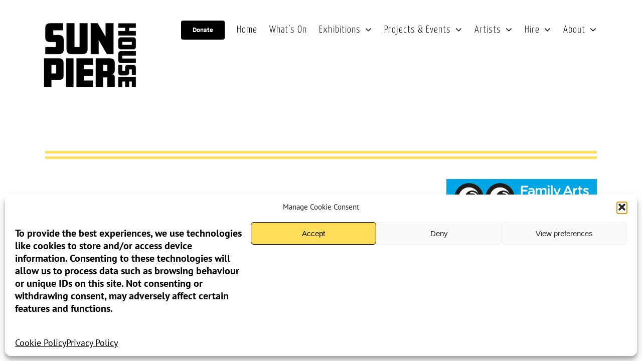

--- FILE ---
content_type: text/html; charset=UTF-8
request_url: https://sunpierhouse.co.uk/wp-admin/admin-ajax.php
body_size: -97
content:
<input type="hidden" id="fusion-form-nonce-9749" name="fusion-form-nonce-9749" value="1a9e26b17f" />